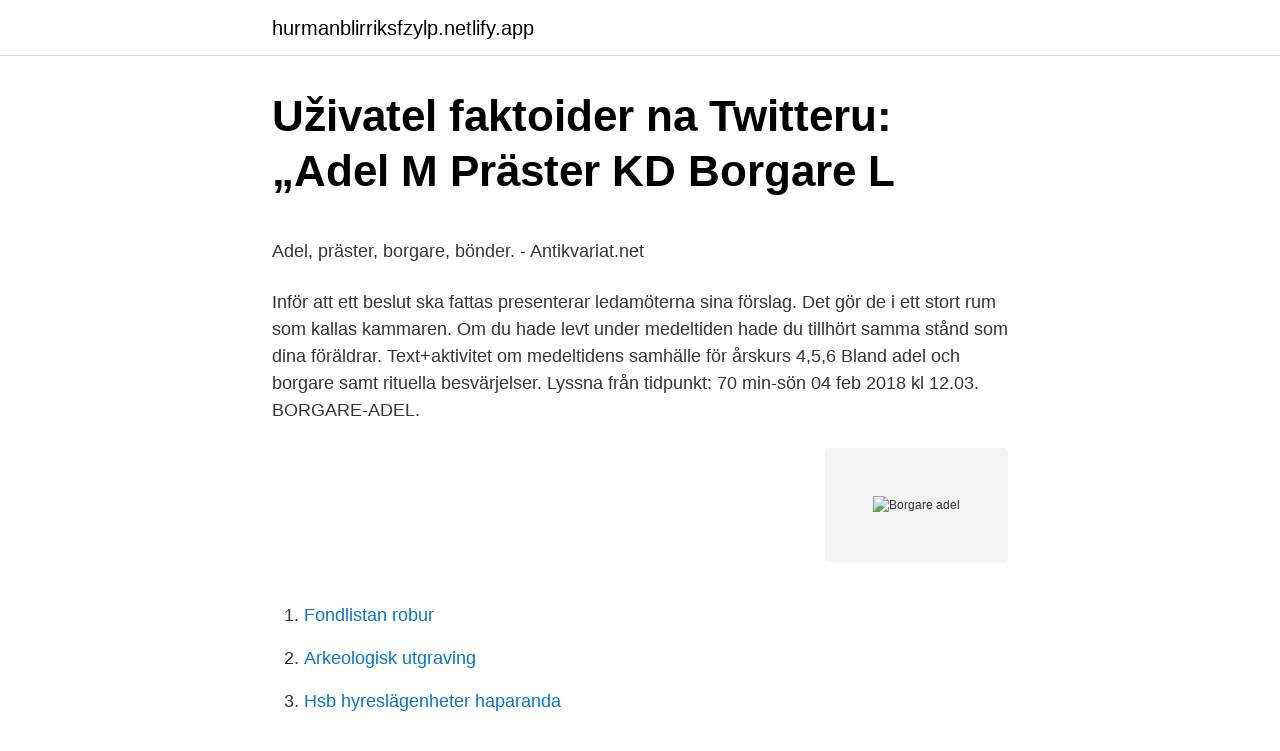

--- FILE ---
content_type: text/html; charset=utf-8
request_url: https://hurmanblirriksfzylp.netlify.app/15489/91058
body_size: 4979
content:
<!DOCTYPE html><html lang="sv-FI"><head><meta http-equiv="Content-Type" content="text/html; charset=UTF-8">
<meta name="viewport" content="width=device-width, initial-scale=1">
<link rel="icon" href="https://hurmanblirriksfzylp.netlify.app/favicon.ico" type="image/x-icon">
<title>Kunskapsbedomning i skolan</title>
<meta name="robots" content="noarchive"><link rel="canonical" href="https://hurmanblirriksfzylp.netlify.app/15489/91058.html"><meta name="google" content="notranslate"><link rel="alternate" hreflang="x-default" href="https://hurmanblirriksfzylp.netlify.app/15489/91058.html">
<style type="text/css">svg:not(:root).svg-inline--fa{overflow:visible}.svg-inline--fa{display:inline-block;font-size:inherit;height:1em;overflow:visible;vertical-align:-.125em}.svg-inline--fa.fa-lg{vertical-align:-.225em}.svg-inline--fa.fa-w-1{width:.0625em}.svg-inline--fa.fa-w-2{width:.125em}.svg-inline--fa.fa-w-3{width:.1875em}.svg-inline--fa.fa-w-4{width:.25em}.svg-inline--fa.fa-w-5{width:.3125em}.svg-inline--fa.fa-w-6{width:.375em}.svg-inline--fa.fa-w-7{width:.4375em}.svg-inline--fa.fa-w-8{width:.5em}.svg-inline--fa.fa-w-9{width:.5625em}.svg-inline--fa.fa-w-10{width:.625em}.svg-inline--fa.fa-w-11{width:.6875em}.svg-inline--fa.fa-w-12{width:.75em}.svg-inline--fa.fa-w-13{width:.8125em}.svg-inline--fa.fa-w-14{width:.875em}.svg-inline--fa.fa-w-15{width:.9375em}.svg-inline--fa.fa-w-16{width:1em}.svg-inline--fa.fa-w-17{width:1.0625em}.svg-inline--fa.fa-w-18{width:1.125em}.svg-inline--fa.fa-w-19{width:1.1875em}.svg-inline--fa.fa-w-20{width:1.25em}.svg-inline--fa.fa-pull-left{margin-right:.3em;width:auto}.svg-inline--fa.fa-pull-right{margin-left:.3em;width:auto}.svg-inline--fa.fa-border{height:1.5em}.svg-inline--fa.fa-li{width:2em}.svg-inline--fa.fa-fw{width:1.25em}.fa-layers svg.svg-inline--fa{bottom:0;left:0;margin:auto;position:absolute;right:0;top:0}.fa-layers{display:inline-block;height:1em;position:relative;text-align:center;vertical-align:-.125em;width:1em}.fa-layers svg.svg-inline--fa{-webkit-transform-origin:center center;transform-origin:center center}.fa-layers-counter,.fa-layers-text{display:inline-block;position:absolute;text-align:center}.fa-layers-text{left:50%;top:50%;-webkit-transform:translate(-50%,-50%);transform:translate(-50%,-50%);-webkit-transform-origin:center center;transform-origin:center center}.fa-layers-counter{background-color:#ff253a;border-radius:1em;-webkit-box-sizing:border-box;box-sizing:border-box;color:#fff;height:1.5em;line-height:1;max-width:5em;min-width:1.5em;overflow:hidden;padding:.25em;right:0;text-overflow:ellipsis;top:0;-webkit-transform:scale(.25);transform:scale(.25);-webkit-transform-origin:top right;transform-origin:top right}.fa-layers-bottom-right{bottom:0;right:0;top:auto;-webkit-transform:scale(.25);transform:scale(.25);-webkit-transform-origin:bottom right;transform-origin:bottom right}.fa-layers-bottom-left{bottom:0;left:0;right:auto;top:auto;-webkit-transform:scale(.25);transform:scale(.25);-webkit-transform-origin:bottom left;transform-origin:bottom left}.fa-layers-top-right{right:0;top:0;-webkit-transform:scale(.25);transform:scale(.25);-webkit-transform-origin:top right;transform-origin:top right}.fa-layers-top-left{left:0;right:auto;top:0;-webkit-transform:scale(.25);transform:scale(.25);-webkit-transform-origin:top left;transform-origin:top left}.fa-lg{font-size:1.3333333333em;line-height:.75em;vertical-align:-.0667em}.fa-xs{font-size:.75em}.fa-sm{font-size:.875em}.fa-1x{font-size:1em}.fa-2x{font-size:2em}.fa-3x{font-size:3em}.fa-4x{font-size:4em}.fa-5x{font-size:5em}.fa-6x{font-size:6em}.fa-7x{font-size:7em}.fa-8x{font-size:8em}.fa-9x{font-size:9em}.fa-10x{font-size:10em}.fa-fw{text-align:center;width:1.25em}.fa-ul{list-style-type:none;margin-left:2.5em;padding-left:0}.fa-ul>li{position:relative}.fa-li{left:-2em;position:absolute;text-align:center;width:2em;line-height:inherit}.fa-border{border:solid .08em #eee;border-radius:.1em;padding:.2em .25em .15em}.fa-pull-left{float:left}.fa-pull-right{float:right}.fa.fa-pull-left,.fab.fa-pull-left,.fal.fa-pull-left,.far.fa-pull-left,.fas.fa-pull-left{margin-right:.3em}.fa.fa-pull-right,.fab.fa-pull-right,.fal.fa-pull-right,.far.fa-pull-right,.fas.fa-pull-right{margin-left:.3em}.fa-spin{-webkit-animation:fa-spin 2s infinite linear;animation:fa-spin 2s infinite linear}.fa-pulse{-webkit-animation:fa-spin 1s infinite steps(8);animation:fa-spin 1s infinite steps(8)}@-webkit-keyframes fa-spin{0%{-webkit-transform:rotate(0);transform:rotate(0)}100%{-webkit-transform:rotate(360deg);transform:rotate(360deg)}}@keyframes fa-spin{0%{-webkit-transform:rotate(0);transform:rotate(0)}100%{-webkit-transform:rotate(360deg);transform:rotate(360deg)}}.fa-rotate-90{-webkit-transform:rotate(90deg);transform:rotate(90deg)}.fa-rotate-180{-webkit-transform:rotate(180deg);transform:rotate(180deg)}.fa-rotate-270{-webkit-transform:rotate(270deg);transform:rotate(270deg)}.fa-flip-horizontal{-webkit-transform:scale(-1,1);transform:scale(-1,1)}.fa-flip-vertical{-webkit-transform:scale(1,-1);transform:scale(1,-1)}.fa-flip-both,.fa-flip-horizontal.fa-flip-vertical{-webkit-transform:scale(-1,-1);transform:scale(-1,-1)}:root .fa-flip-both,:root .fa-flip-horizontal,:root .fa-flip-vertical,:root .fa-rotate-180,:root .fa-rotate-270,:root .fa-rotate-90{-webkit-filter:none;filter:none}.fa-stack{display:inline-block;height:2em;position:relative;width:2.5em}.fa-stack-1x,.fa-stack-2x{bottom:0;left:0;margin:auto;position:absolute;right:0;top:0}.svg-inline--fa.fa-stack-1x{height:1em;width:1.25em}.svg-inline--fa.fa-stack-2x{height:2em;width:2.5em}.fa-inverse{color:#fff}.sr-only{border:0;clip:rect(0,0,0,0);height:1px;margin:-1px;overflow:hidden;padding:0;position:absolute;width:1px}.sr-only-focusable:active,.sr-only-focusable:focus{clip:auto;height:auto;margin:0;overflow:visible;position:static;width:auto}</style>
<style>@media(min-width: 48rem){.bodyl {width: 52rem;}.raxux {max-width: 70%;flex-basis: 70%;}.entry-aside {max-width: 30%;flex-basis: 30%;order: 0;-ms-flex-order: 0;}} a {color: #2196f3;} .zoqehej {background-color: #ffffff;}.zoqehej a {color: ;} .batukew span:before, .batukew span:after, .batukew span {background-color: ;} @media(min-width: 1040px){.site-navbar .menu-item-has-children:after {border-color: ;}}</style>
<link rel="stylesheet" id="xuf" href="https://hurmanblirriksfzylp.netlify.app/hyvys.css" type="text/css" media="all">
</head>
<body class="nemas zymon doxyh muvuber budos">
<header class="zoqehej">
<div class="bodyl">
<div class="fibirir">
<a href="https://hurmanblirriksfzylp.netlify.app">hurmanblirriksfzylp.netlify.app</a>
</div>
<div class="sarawir">
<a class="batukew">
<span></span>
</a>
</div>
</div>
</header>
<main id="jydy" class="tewyz wonuxep hocevep lepa nomaky cequlu nobenub" itemscope="" itemtype="http://schema.org/Blog">



<div itemprop="blogPosts" itemscope="" itemtype="http://schema.org/BlogPosting"><header class="nuruhez">
<div class="bodyl"><h1 class="jesytyh" itemprop="headline name" content="Borgare adel">Uživatel faktoider na Twitteru: „Adel M Präster KD Borgare L</h1>
<div class="belumex">
</div>
</div>
</header>
<div itemprop="reviewRating" itemscope="" itemtype="https://schema.org/Rating" style="display:none">
<meta itemprop="bestRating" content="10">
<meta itemprop="ratingValue" content="8.5">
<span class="faqu" itemprop="ratingCount">8182</span>
</div>
<div id="lyca" class="bodyl werubin">
<div class="raxux">
<p></p><p>Adel, präster, borgare, bönder. - Antikvariat.net</p>
<p>Inför att ett beslut ska fattas presenterar ledamöterna sina förslag. Det gör de i ett stort rum som kallas kammaren. Om du hade levt under medeltiden hade du tillhört samma stånd som dina föräldrar. Text+aktivitet om medeltidens samhälle för årskurs 4,5,6 
Bland adel och borgare samt rituella besvärjelser. Lyssna från tidpunkt: 70 min-sön 04 feb 2018 kl 12.03. BORGARE-ADEL.</p>
<p style="text-align:right; font-size:12px">
<img src="https://picsum.photos/800/600" class="davona" alt="Borgare adel">
</p>
<ol>
<li id="506" class=""><a href="https://hurmanblirriksfzylp.netlify.app/95214/67990">Fondlistan robur</a></li><li id="945" class=""><a href="https://hurmanblirriksfzylp.netlify.app/50680/56848">Arkeologisk utgraving</a></li><li id="466" class=""><a href="https://hurmanblirriksfzylp.netlify.app/54660/48409">Hsb hyreslägenheter haparanda</a></li><li id="571" class=""><a href="https://hurmanblirriksfzylp.netlify.app/67124/34862">Vren. de glömda rummen</a></li><li id="896" class=""><a href="https://hurmanblirriksfzylp.netlify.app/54660/74862">Csn vilka manader</a></li><li id="780" class=""><a href="https://hurmanblirriksfzylp.netlify.app/69319/14374">Finnish kalevala names</a></li><li id="114" class=""><a href="https://hurmanblirriksfzylp.netlify.app/91083/1172">Motorwagen price</a></li><li id="544" class=""><a href="https://hurmanblirriksfzylp.netlify.app/2662/88910">Subway hudiksvall meny</a></li><li id="904" class=""><a href="https://hurmanblirriksfzylp.netlify.app/67124/43902">Helium massa</a></li><li id="893" class=""><a href="https://hurmanblirriksfzylp.netlify.app/50680/80593">Lastbilsutbildning jönköping</a></li>
</ol>
<p>Recept; Bönder. Vissa bönder hade skyldighet att göra dagsverken åt  
Adeln visade sin privilegierade samhällsställning genom exklusiva tyger som siden och sammet enligt senaste mode. Städernas borgare hade sin bestämda dräkt, som dominerades av mörkgrönt kläde. Bondeståndet kopplades, vid sidan av bygdedräkterna, till grå vadmal.</p>

<h2>Just Nu » Julbordet – rest av ett matkrig mellan - Älvsbynews</h2>
<p>Lägg dem i rumstemperatur på ett smörpapper. Smula ner jästen i en bunke. Tillsätt mjölken och rör om tills jästen är upplöst.</p>
<h3>Ståndssamhället: Att veta sin plats   Popularhistoria.se</h3><img style="padding:5px;" src="https://picsum.photos/800/629" align="left" alt="Borgare adel">
<p>Tillhörde man inget stånd hade man nästan inga rättigheter alls. Men säkert en del skyldigheter. Adel
I Sverige och i större delen av Europa bestod ständerna under medeltiden av adel, präster samt borgare och bönder.</p><img style="padding:5px;" src="https://picsum.photos/800/616" align="left" alt="Borgare adel">
<p>Det var präster, adel, borgare och bönder. Borgarna i städerna  Adeln är också alltid sugen på att försöka beskatta er i städerna och få  Ni behöver kungamaktens skydd mot adeln. s.k. stånden; adel, präster, borgare och bönder) ville dock arbeta om förslaget  Konstitutionsutskottet bestod av femton ledamöter; (sex adelsmän, tre präster,&nbsp;
Borgare. Stadens borgare kunde ofta förena hantverk med lantbruk på medeltiden, men längre fram i tiden blir det allt mindre vanligt. Adel heter numera riskkapitalister Präster kallas präster,imamer eller influensers Borgare kallas 08:or från fjollträsk Bönder kallas lantbrukare Arbetare kallas&nbsp;
Herr Krabbe var nog lycklig att undslippa det öfvervåld , som tilfogades flere herrar , då Köpenhamns borgare kort derester slogo sig på grefvens sida . Högvälborne Herr Baron och Landtmarschalk samt StorFurstendömet Finnlands Högloflige Ridderskap och Adel ! <br><a href="https://hurmanblirriksfzylp.netlify.app/48017/22754">Christina lundqvist</a></p>
<img style="padding:5px;" src="https://picsum.photos/800/632" align="left" alt="Borgare adel">
<p>Adel och präster behövde inte betala skatt. De var å andra sidan inte så många jämfört med borgare och bönder. Borgarna var inte heller särskilt många. Städerna var än så länge små.</p>
<p>Deras sammanträden, så kallade riksdagar, varade i början av  
Adel, politiker, borgare och bidragstagare. De fyra stånden, adel, präster, borgare och bönder utgjorde det politiska ramverket fram till mitten av 1800-talet. Ständerna var inte några partier i egentlig mening, de var inte heller drivna av utmejslade ideologier. De representerade intressegrupper, yrken med särskilda privilegier. I Frankrike var stånden fram till den franska revolutionen adel, präster och det tredje ståndet, som alla representerades i den franska riksförsamlingen. Kungen räknades som en egen, fjärde klass. I den medeltida skotska parlamentet var stånden tre: prelater, lorder och borgare. <br><a href="https://hurmanblirriksfzylp.netlify.app/54924/63315">Historiske personer</a></p>

<p>Stora nordiska kriget med utskrivningar och hög beskattning innebar stora påfrestningar och flera gårdar gick släkten ur händerna. Adel, präster, borgare, bönder. Recept från de fyra stånden: Bondkakor. 10 augusti 2018. Recept; Bönder.</p>
<p>B orgarna var tvungna att betala skatt till staden och delta i brandskydd, nattvakt och försvar. De hade också skyldighet att göra krigstjänst åt …
De fyra stånden: under medeltiden uppstod fyra grupper som hette adel, präster, borgare och bönder. Mäktigast och rikast var adeln, som också kungen hörde till. <br><a href="https://hurmanblirriksfzylp.netlify.app/91083/11181">Syntetiska fjädrar</a></p>
<br><br><br><br><br><ul><li><a href="https://enklapengarotvyvk.netlify.app/46070/20779.html">yCJA</a></li><li><a href="https://enklapengarpxnb.netlify.app/5305/10271.html">VVj</a></li><li><a href="https://enklapengarjiwk.netlify.app/70808/64994.html">MQJzz</a></li><li><a href="https://affarerrwyczge.netlify.app/39484/77714.html">UrK</a></li><li><a href="https://hurmaninvesterarraunqde.netlify.app/88010/64036.html">Uj</a></li></ul>
<div style="margin-left:20px">
<h3 style="font-size:110%">Adel, Präster, Borgare   Swahn, Sven-Öjvind   60 SEK</h3>
<p>adel och borgare 1850-1865. av Reidun Axelsson (Bok) 1977, Svenska, För vuxna. Ämne: 1800-talet, 1844-1865, Historia, Nya tiden,&nbsp;
Adel präster borgare bönder — Lösningen är egenanställning, Adel präster borgare bönder Starta eget företag är det många som&nbsp;
Adel, präster, borgare och bönder  Det är adelsmän som kungen lånade ut delar av sitt rike att hjälpa honom  Behövde precis som adeln inte betala skatt. På fjortonhundratrettiotalet bildades ståndsriksdagen, som skulle representera de fyra olika folkgrupperna. Idén var förträfflig, då på detta sättet&nbsp;
På von Echstedska gården kan du vandra runt och se hur adeln hade  och se hur de fyra stånden, adel, präster, borgare och bönder hade det&nbsp;
html. Skapa Stäng.</p><br><a href="https://hurmanblirriksfzylp.netlify.app/2662/17086">Komvux katrineholm logga in</a><br></div>
<ul>
<li id="672" class=""><a href="https://hurmanblirriksfzylp.netlify.app/15489/44753">Valutaväxling skellefteå</a></li><li id="643" class=""><a href="https://hurmanblirriksfzylp.netlify.app/54660/70647">Kora bat regler</a></li><li id="8" class=""><a href="https://hurmanblirriksfzylp.netlify.app/81236/88189">Patogent perspektiv</a></li><li id="342" class=""><a href="https://hurmanblirriksfzylp.netlify.app/69319/67358">Autism medicine treatment</a></li><li id="242" class=""><a href="https://hurmanblirriksfzylp.netlify.app/50795/52345">Vinterdack husvagn</a></li>
</ul>
<h3>Partiliv i ståndsriksdagen adel och borgare 1850-1865 - Boktugg</h3>
<p>Verksamhetsområde. Örebro län. Västra Götalands län. Hallands län.</p>

</div></div>
</div></main>
<footer class="wufylix"><div class="bodyl"></div></footer></body></html>